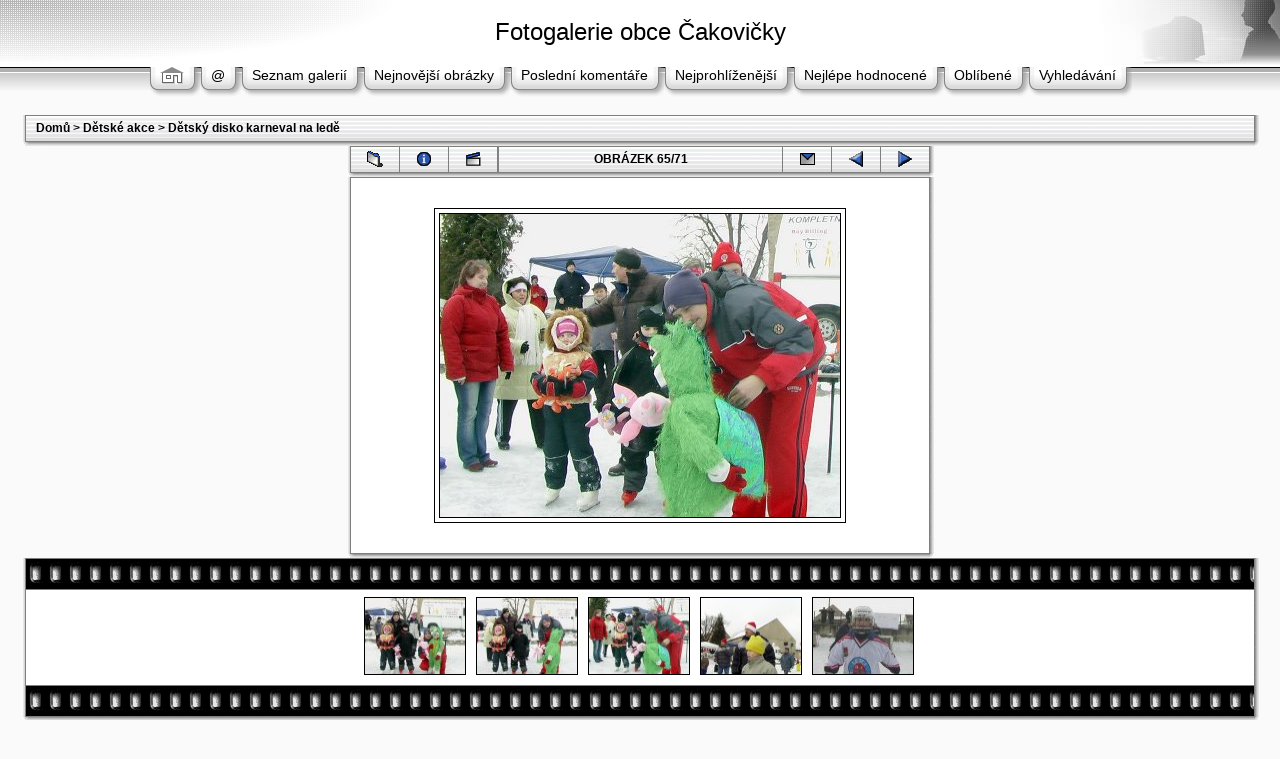

--- FILE ---
content_type: text/html; charset=UTF-8
request_url: http://fotogalerie.cakovicky.cz/displayimage.php?album=11&pos=64
body_size: 25942
content:
<!DOCTYPE HTML PUBLIC "-//W3C//DTD HTML 4.01 Transitional//EN">
<html dir="ltr">
<head>
<title>Fotogalerie obce Čakovičky - Dětský disko karneval na ledě/P2050035</title>
<meta http-equiv="Content-Type" content="text/html; charset=UTF-8" />
<meta http-equiv="Pragma" content="no-cache" />

<link rel="stylesheet" href="themes/mac_ox_x/style.css" />
<script type="text/javascript" src="scripts.js"></script>
<!--
  Coppermine version: 1.3.5
  $Source: /cvsroot/coppermine/stable/themes/mac_ox_x/template.html,v $
  $Revision: 1.7 $
  $Author: gaugau $
  $Date: 2005/09/24 16:32:10 $
-->
</head>
<script language="JavaScript" type="text/JavaScript">
<!--
function MM_findObj(n, d) { //v4.01
  var p,i,x;  if(!d) d=document; if((p=n.indexOf("?"))>0&&parent.frames.length) {
    d=parent.frames[n.substring(p+1)].document; n=n.substring(0,p);}
  if(!(x=d[n])&&d.all) x=d.all[n]; for (i=0;!x&&i<d.forms.length;i++) x=d.forms[i][n];
  for(i=0;!x&&d.layers&&i<d.layers.length;i++) x=MM_findObj(n,d.layers[i].document);
  if(!x && d.getElementById) x=d.getElementById(n); return x;
}

function MM_showHideLayers() { //v6.0
  var i,p,v,obj,args=MM_showHideLayers.arguments;
  for (i=0; i<(args.length-2); i+=3) if ((obj=MM_findObj(args[i]))!=null) { v=args[i+2];
    if (obj.style) { obj=obj.style; v=(v=='show')?'visible':(v=='hide')?'hidden':v; }
    obj.visibility=v; }
}
//-->
</script>
<body>
<div id="Menu1" style="position:absolute; width:800px; height:30px; z-index:1; left: 25px; top: 95px; visibility: hidden;">
                <span class="topmenu">
                        <table border="0" cellpadding="0" cellspacing="0">
                                <tr>
                                        <td>
                                                                                        |








<!-- BEGIN login -->
                                                <a href="login.php?referer=%2Fdisplayimage.php%3Falbum%3D11%26pos%3D64">Přihlásit</a> |
<!-- END login -->

                                        </td>
                                </tr>
                        </table>
                </span>
</div>
<table border="0" cellpadding="0" cellspacing="0" width="100%" class="top_panel">
  <tr>
    <td><table border="0" cellpadding="0" cellspacing="0" width="100%">
        <tr>
          <td align="center" class="top_panel_tr">
            <h1>Fotogalerie obce Čakovičky</h1>
            <h3></h3></td>
          <td width="1" background="themes/mac_ox_x/images/top_panel_r1_c1b.gif"><img name="top_panel_r1_c2" src="themes/mac_ox_x/images/top_panel_r1_c2.jpg" height="65" border="0" id="top_panel_r1_c2" alt="" /></td>
        </tr>
      </table></td>
  </tr>
  <tr>
    <td><table border="0" cellpadding="0" cellspacing="0" width="100%">
        <tr>
         <!-- <td><img name="top_panel_r2_c1" src="themes/mac_ox_x/images/top_panel_r2_c1.gif" width="30" height="35" border="0" id="top_panel_r2_c1" alt="" /></td> -->
          <td align="center" background="themes/mac_ox_x/images/top_panel_r2_c1b.gif">
                        <table border="0" cellpadding="0" cellspacing="0" border="0" class="top_menu_bttn">
                                <tr>
                                                                           <td><img src="themes/mac_ox_x/images/menu_button_bg_left.gif" border="0" alt="" /><br /></td>
                                        <td background="themes/mac_ox_x/images/menu_button_bg_middle.gif" valign="top">
                                                <a href="index.php"><img src="themes/mac_ox_x/images/home.gif" border="0" alt="" /><br /></a>
                                        </td>
                                        <td><img src="themes/mac_ox_x/images/menu_button_bg_right.gif" border="0" alt="" /><br /></td>
                                        <td><img src="themes/mac_ox_x/images/menu_button_bg_left.gif" border="0" alt="" /><br /></td>
                                        <td background="themes/mac_ox_x/images/menu_button_bg_middle.gif" valign="top">
                                                <a href="javascript:;" onMouseOver="MM_showHideLayers('Menu1','','show')">@</a>
                                        </td>
                                        <td><img src="themes/mac_ox_x/images/menu_button_bg_right.gif" border="0" alt="" /><br /></td>
                                        <td><img src="themes/mac_ox_x/images/menu_button_bg_left.gif" border="0" alt="" /><br /></td>
                                        <td background="themes/mac_ox_x/images/menu_button_bg_middle.gif" valign="top">
                                                <a href="index.php?cat=5" title="Přejít na seznam galerií">Seznam galerií</a>
                                        </td>
                                        <td><img src="themes/mac_ox_x/images/menu_button_bg_right.gif" border="0" alt="" /><br /></td>
                                        <td><img src="themes/mac_ox_x/images/menu_button_bg_left.gif" border="0" alt="" /><br /></td>
                                        <td background="themes/mac_ox_x/images/menu_button_bg_middle.gif" valign="top">
                                                <a href="thumbnails.php?album=lastup&cat=-11">Nejnovější obrázky</a>
                                        </td>
                                        <td><img src="themes/mac_ox_x/images/menu_button_bg_right.gif" border="0" alt="" /><br /></td>
                                        <td><img src="themes/mac_ox_x/images/menu_button_bg_left.gif" border="0" alt="" /><br /></td>
                                        <td background="themes/mac_ox_x/images/menu_button_bg_middle.gif" valign="top">
                                                <a href="thumbnails.php?album=lastcom&cat=-11" onMouseOver="MM_showHideLayers('Menu1','','hide')">Poslední komentáře</a>
                                        </td>
                                        <td><img src="themes/mac_ox_x/images/menu_button_bg_right.gif" border="0" alt="" /><br /></td>
                                        <td><img src="themes/mac_ox_x/images/menu_button_bg_left.gif" border="0" alt="" /><br /></td>
                                        <td background="themes/mac_ox_x/images/menu_button_bg_middle.gif" valign="top">
                                                <a href="thumbnails.php?album=topn&cat=-11" onMouseOver="MM_showHideLayers('Menu1','','hide')">Nejprohlíženější</a>
                                        </td>
                                        <td><img src="themes/mac_ox_x/images/menu_button_bg_right.gif" border="0" alt="" /><br /></td>
                                        <td><img src="themes/mac_ox_x/images/menu_button_bg_left.gif" border="0" alt="" /><br /></td>
                                        <td background="themes/mac_ox_x/images/menu_button_bg_middle.gif" valign="top">
                                                <a href="thumbnails.php?album=toprated&cat=-11" onMouseOver="MM_showHideLayers('Menu1','','hide')">Nejlépe hodnocené</a>
                                        </td>
                                        <td><img src="themes/mac_ox_x/images/menu_button_bg_right.gif" border="0" alt="" /><br /></td>
                                        <td><img src="themes/mac_ox_x/images/menu_button_bg_left.gif" border="0" alt="" /><br /></td>
                                        <td background="themes/mac_ox_x/images/menu_button_bg_middle.gif" valign="top">
                                                <a href="thumbnails.php?album=favpics" onMouseOver="MM_showHideLayers('Menu1','','hide')">Oblíbené</a>
                                        </td>
                                        <td><img src="themes/mac_ox_x/images/menu_button_bg_right.gif" border="0" alt="" /><br /></td>
                                        <td><img src="themes/mac_ox_x/images/menu_button_bg_left.gif" border="0" alt="" /><br /></td>
                                        <td background="themes/mac_ox_x/images/menu_button_bg_middle.gif" valign="top">
                                                <a href="search.php" onMouseOver="MM_showHideLayers('Menu1','','hide')">Vyhledávání</a>
                                        </td>
                                        <td><img src="themes/mac_ox_x/images/menu_button_bg_right.gif" border="0" alt="" /><br /></td>
                                </tr>
                        </table>
          </td>
         <!-- <td width="100%" background="themes/mac_ox_x/images/top_panel_r2_c1b.gif">&nbsp;</td> -->
        </tr>
      </table></td>
  </tr>
</table>
<table width="100%" border="0" cellspacing="0" cellpadding="15">
  <tr>
    <td align="center"> 
<!-- Start standard table -->
<table align="center" width="100%" cellspacing="0" cellpadding="0">
  <tr>
   <td background="themes/mac_ox_x/images/main_table_r1_c1b.gif" valign="top"><img name="main_table_r1_c1" src="themes/mac_ox_x/images/main_table_r1_c1.gif" border="0" id="main_table_r1_c1" alt="" /></td>
        <td width="100%"><table width="100%" cellspacing="1" cellpadding="0" class="maintable">

        <tr>
                <td colspan="3" class="tableh1"><span class="statlink"><b><a href="index.php">Domů</a> > <a href="index.php?cat=5">Dětské akce</a> > <a href="thumbnails.php?album=11">Dětský disko karneval na ledě</a></b></span></td>
        </tr>
        </table>
   </td>
   <td background="themes/mac_ox_x/images/main_table_r1_c3b.gif" valign="top"><img name="main_table_r1_c3" src="themes/mac_ox_x/images/main_table_r1_c3.gif" border="0" id="main_table_r1_c3" alt="" /></td>
  </tr>
  <tr>
   <td><img name="main_table_r2_c1" src="themes/mac_ox_x/images/main_table_r2_c1.gif" width="10" height="4" border="0" id="main_table_r2_c1" alt="" /></td>
   <td background="themes/mac_ox_x/images/main_table_r2_c2b.gif"><img name="main_table_r2_c2" src="themes/mac_ox_x/images/main_table_r2_c2.gif" border="0" id="main_table_r2_c2" alt="" /></td>
   <td><img name="main_table_r2_c3" src="themes/mac_ox_x/images/main_table_r2_c3.gif" width="10" height="4" border="0" id="main_table_r2_c3" alt="" /></td>
  </tr>
</table>
<!-- End standard table -->

<!-- Start standard table -->
<table align="center" width="600" cellspacing="0" cellpadding="0">
  <tr>
   <td background="themes/mac_ox_x/images/main_table_r1_c1b.gif" valign="top"><img name="main_table_r1_c1" src="themes/mac_ox_x/images/main_table_r1_c1.gif" border="0" id="main_table_r1_c1" alt="" /></td>
        <td width="100%"><table width="100%" cellspacing="1" cellpadding="0" class="maintable">

        <tr>
                <td align="center" valign="middle" class="navmenu" width="48">
                        <a href="thumbnails.php?album=11&page=6" title="Zpět na stránku s náhledy"><img src="images/spacer.gif" width="16" height="4" border="0" alt="" /><img src="images/folder.gif" width="16" height="16" border="0" align="absmiddle" alt="Zpět na stránku s náhledy" /></a>
                </td>
                <td align="center" valign="middle" class="navmenu" width="48">
                        <a href="javascript:;" onClick="blocking('picinfo','yes', 'block'); return false;" title="Zobraz/skryj informace o obrázku"><img src="images/spacer.gif" width="16" height="4" border="0" alt="" /><img src="images/info.gif" width="16" height="16" border="0" align="absmiddle" alt="Zobraz/skryj informace o obrázku" /></a>
                </td>
                <td align="center" valign="middle" class="navmenu" width="48">
                        <a href="/displayimage.php?album=11&pid=197&slideshow=5000" title="Slideshow"><img src="images/spacer.gif" width="16" height="4" border="0" alt="" /><img src="images/slideshow.gif" width="16" height="16" border="0" align="absmiddle" alt="Slideshow" /></a>
                </td>
                <td align="center" valign="middle" class="tableh1" style="border-left: 1px solid #838383;" witdh="100%">
                        <b>OBRÁZEK 65/71</b>
                </td>
                <td align="center" valign="middle" class="navmenu" width="48">
                        <a href="ecard.php?album=11&pid=197&pos=64" title="Poslat tento obrázek jako pohlednici"><img src="images/spacer.gif" width="16" height="4" border="0" alt="" /><img src="images/ecard.gif" width="16" height="16" border="0" align="absmiddle" alt="Poslat tento obrázek jako pohlednici" /></a>
                </td>
                <td align="center" valign="middle" class="navmenu" width="48">
                        <a href="/displayimage.php?album=11&pos=63" class="navmenu_pic" title="Předchozí obrázek"><img src="images/spacer.gif" width="16" height="4" border="0" alt="" /><img src="images/prev.gif" width="16" height="16" border="0" align="absmiddle" alt="Předchozí obrázek" /></a>
                </td>
                <td align="center" valign="middle" class="navmenu" width="48">
                        <a href="/displayimage.php?album=11&pos=65" class="navmenu_pic" title="Další obrázek"><img src="images/spacer.gif" width="16" height="4" border="0" alt="" /><img src="images/next.gif" width="16" height="16" border="0" align="absmiddle" alt="Další obrázek" /></a>
                </td>
        </tr>
        </table>
   </td>
   <td background="themes/mac_ox_x/images/main_table_r1_c3b.gif" valign="top"><img name="main_table_r1_c3" src="themes/mac_ox_x/images/main_table_r1_c3.gif" border="0" id="main_table_r1_c3" alt="" /></td>
  </tr>
  <tr>
   <td><img name="main_table_r2_c1" src="themes/mac_ox_x/images/main_table_r2_c1.gif" width="10" height="4" border="0" id="main_table_r2_c1" alt="" /></td>
   <td background="themes/mac_ox_x/images/main_table_r2_c2b.gif"><img name="main_table_r2_c2" src="themes/mac_ox_x/images/main_table_r2_c2.gif" border="0" id="main_table_r2_c2" alt="" /></td>
   <td><img name="main_table_r2_c3" src="themes/mac_ox_x/images/main_table_r2_c3.gif" width="10" height="4" border="0" id="main_table_r2_c3" alt="" /></td>
  </tr>
</table>
<!-- End standard table -->

<!-- Start standard table -->
<table align="center" width="600" cellspacing="0" cellpadding="0">
  <tr>
   <td background="themes/mac_ox_x/images/main_table_r1_c1b.gif" valign="top"><img name="main_table_r1_c1" src="themes/mac_ox_x/images/main_table_r1_c1.gif" border="0" id="main_table_r1_c1" alt="" /></td>
        <td width="100%"><table width="100%" cellspacing="1" cellpadding="0" class="maintable">
        <tr>
                <td align="center" class="tableb" height="100" style="white-space: nowrap; padding: 0px;">
                        <table cellspacing="2" cellpadding="0" class="imageborder">
                                <tr>
                                        <td align="center">
                                                <a href="javascript:;" onClick="MM_openBrWindow('displayimage.php?pid=197&fullsize=1','270640206693a8ff90b282','scrollbars=yes,toolbar=yes,status=yes,resizable=yes,width=816,height=622')"><img src="albums/userpics/10001/normal_P2050035.JPG" class="image" border="0" alt="klikněte pro zobrazení původního obrázku" /><br /></a>

                                                
                                        </td>
                                </tr>
                        </table>

                </td>
        </tr>
        </table>
   </td>
   <td background="themes/mac_ox_x/images/main_table_r1_c3b.gif" valign="top"><img name="main_table_r1_c3" src="themes/mac_ox_x/images/main_table_r1_c3.gif" border="0" id="main_table_r1_c3" alt="" /></td>
  </tr>
  <tr>
   <td><img name="main_table_r2_c1" src="themes/mac_ox_x/images/main_table_r2_c1.gif" width="10" height="4" border="0" id="main_table_r2_c1" alt="" /></td>
   <td background="themes/mac_ox_x/images/main_table_r2_c2b.gif"><img name="main_table_r2_c2" src="themes/mac_ox_x/images/main_table_r2_c2.gif" border="0" id="main_table_r2_c2" alt="" /></td>
   <td><img name="main_table_r2_c3" src="themes/mac_ox_x/images/main_table_r2_c3.gif" width="10" height="4" border="0" id="main_table_r2_c3" alt="" /></td>
  </tr>
</table>
<!-- End standard table -->

<!-- Start standard table -->
<table align="center" width="" cellspacing="0" cellpadding="0">
  <tr>
   <td background="themes/mac_ox_x/images/main_table_r1_c1b.gif" valign="top"><img name="main_table_r1_c1" src="themes/mac_ox_x/images/main_table_r1_c1.gif" border="0" id="main_table_r1_c1" alt="" /></td>
        <td width="100%"><table width="100%" cellspacing="1" cellpadding="0" class="maintable">

        <tr>
         <td valign="top" background='themes/mac_ox_x/images/tile.gif' align="center" height='30'>&nbsp;</td>
        </tr>
        <tr>
        <td valign="bottom" class="thumbnails" align="center">
          
                                        <a href="displayimage.php?album=11&pos=62"><img src="albums/userpics/10001/thumb_P2050033.JPG" class="image" width="100" height="76" border="0" alt="P2050033.JPG" title="Jméno souboru : P2050033.JPG
Velikost souboru : 157KB
Rozměry : 800x606
Datum přidání : Únor 13, 2006"></a>&nbsp;
                                        
                                        

                                        <a href="displayimage.php?album=11&pos=63"><img src="albums/userpics/10001/thumb_P2050034.JPG" class="image" width="100" height="76" border="0" alt="P2050034.JPG" title="Jméno souboru : P2050034.JPG
Velikost souboru : 153KB
Rozměry : 800x606
Datum přidání : Únor 13, 2006"></a>&nbsp;
                                        
                                        

                                        <a href="displayimage.php?album=11&pos=64"><img src="albums/userpics/10001/thumb_P2050035.JPG" class="image" width="100" height="76" border="0" alt="P2050035.JPG" title="Jméno souboru : P2050035.JPG
Velikost souboru : 169KB
Rozměry : 800x606
Datum přidání : Únor 13, 2006"></a>&nbsp;
                                        
                                        

                                        <a href="displayimage.php?album=11&pos=65"><img src="albums/userpics/10001/thumb_P2050036.JPG" class="image" width="100" height="76" border="0" alt="P2050036.JPG" title="Jméno souboru : P2050036.JPG
Velikost souboru : 123KB
Rozměry : 800x606
Datum přidání : Únor 13, 2006"></a>&nbsp;
                                        
                                        

                                        <a href="displayimage.php?album=11&pos=66"><img src="albums/userpics/10001/thumb_P2050037.JPG" class="image" width="100" height="76" border="0" alt="P2050037.JPG" title="Jméno souboru : P2050037.JPG
Velikost souboru : 116KB
Rozměry : 800x606
Datum přidání : Únor 13, 2006"></a>&nbsp;
                                        
                                        

        </td>
        </tr>
        <tr>
         <td valign="top" background='themes/mac_ox_x/images/tile.gif' align="center" height='30'>&nbsp;</td>
        </tr>


        </table>
   </td>
   <td background="themes/mac_ox_x/images/main_table_r1_c3b.gif" valign="top"><img name="main_table_r1_c3" src="themes/mac_ox_x/images/main_table_r1_c3.gif" border="0" id="main_table_r1_c3" alt="" /></td>
  </tr>
  <tr>
   <td><img name="main_table_r2_c1" src="themes/mac_ox_x/images/main_table_r2_c1.gif" width="10" height="4" border="0" id="main_table_r2_c1" alt="" /></td>
   <td background="themes/mac_ox_x/images/main_table_r2_c2b.gif"><img name="main_table_r2_c2" src="themes/mac_ox_x/images/main_table_r2_c2.gif" border="0" id="main_table_r2_c2" alt="" /></td>
   <td><img name="main_table_r2_c3" src="themes/mac_ox_x/images/main_table_r2_c3.gif" width="10" height="4" border="0" id="main_table_r2_c3" alt="" /></td>
  </tr>
</table>
<!-- End standard table -->

<!-- Start standard table -->
<table align="center" width="600" cellspacing="0" cellpadding="0">
  <tr>
   <td background="themes/mac_ox_x/images/main_table_r1_c1b.gif" valign="top"><img name="main_table_r1_c1" src="themes/mac_ox_x/images/main_table_r1_c1.gif" border="0" id="main_table_r1_c1" alt="" /></td>
        <td width="100%"><table width="100%" cellspacing="1" cellpadding="0" class="maintable">

        <tr>
                <td colspan="6" class="tableh2_compact"><b>Hodnotit tento obrázek </b> (Aktualní hodnocení : 2.7 / z 5, hlasováno 25 krát)</td>
        </tr>
        <tr>
                <td class="tableb_compact" width="17%" align="center"><a href="ratepic.php?pic=197&rate=0" title="Hnusný"><img src="themes/mac_ox_x/images/rating0.gif" alt="Hnusný" border="0" /><br /></a></td>
                <td class="tableb_compact" width="17%" align="center"><a href="ratepic.php?pic=197&rate=1" title="Mizerný"><img src="themes/mac_ox_x/images/rating1.gif" alt="Mizerný" border="0" /><br /></a></td>
                <td class="tableb_compact" width="17%" align="center"><a href="ratepic.php?pic=197&rate=2" title="Ujde to"><img src="themes/mac_ox_x/images/rating2.gif" alt="Ujde to" border="0" /><br /></a></td>
                <td class="tableb_compact" width="17%" align="center"><a href="ratepic.php?pic=197&rate=3" title="Dobrý"><img src="themes/mac_ox_x/images/rating3.gif" alt="Dobrý" border="0" /><br /></a></td>
                <td class="tableb_compact" width="17%" align="center"><a href="ratepic.php?pic=197&rate=4" title="Výborný"><img src="themes/mac_ox_x/images/rating4.gif" alt="Výborný" border="0" /><br /></a></td>
                <td class="tableb_compact" width="17%" align="center"><a href="ratepic.php?pic=197&rate=5" title="Dokonalý"><img src="themes/mac_ox_x/images/rating5.gif" alt="Dokonalý" border="0" /><br /></a></td>
        </tr>
        </table>
   </td>
   <td background="themes/mac_ox_x/images/main_table_r1_c3b.gif" valign="top"><img name="main_table_r1_c3" src="themes/mac_ox_x/images/main_table_r1_c3.gif" border="0" id="main_table_r1_c3" alt="" /></td>
  </tr>
  <tr>
   <td><img name="main_table_r2_c1" src="themes/mac_ox_x/images/main_table_r2_c1.gif" width="10" height="4" border="0" id="main_table_r2_c1" alt="" /></td>
   <td background="themes/mac_ox_x/images/main_table_r2_c2b.gif"><img name="main_table_r2_c2" src="themes/mac_ox_x/images/main_table_r2_c2.gif" border="0" id="main_table_r2_c2" alt="" /></td>
   <td><img name="main_table_r2_c3" src="themes/mac_ox_x/images/main_table_r2_c3.gif" width="10" height="4" border="0" id="main_table_r2_c3" alt="" /></td>
  </tr>
</table>
<!-- End standard table -->
<div id="picinfo" style="display: none;">

<!-- Start standard table -->
<table align="center" width="600" cellspacing="0" cellpadding="0">
  <tr>
   <td background="themes/mac_ox_x/images/main_table_r1_c1b.gif" valign="top"><img name="main_table_r1_c1" src="themes/mac_ox_x/images/main_table_r1_c1.gif" border="0" id="main_table_r1_c1" alt="" /></td>
        <td width="100%"><table width="100%" cellspacing="1" cellpadding="0" class="maintable">
        <tr><td colspan="2" class="tableh2_compact"><b>Informace o obrázku</b></td></tr>
        <tr><td class="tableb_compact" valign="top" nowrap>Jméno souboru:</td><td class="tableb_compact">P2050035.JPG</td></tr>
        <tr><td class="tableb_compact" valign="top" nowrap>Jméno galerie:</td><td class="tableb_compact"><span class="alblink"><a href ="profile.php?uid=1">admin</a> / <a href="thumbnails.php?album=11">Dětský disko karneval na ledě</a></span></td></tr>
        <tr><td class="tableb_compact" valign="top" nowrap>Hodnocení (25 hlas(ů)):</td><td class="tableb_compact"><img src="themes/mac_ox_x/images/rating3.gif" align="absmiddle"/></td></tr>
        <tr><td class="tableb_compact" valign="top" nowrap>Velikost souboru:</td><td class="tableb_compact"><span dir="LTR">169&nbsp;KB</span></td></tr>
        <tr><td class="tableb_compact" valign="top" nowrap>Rozměry:</td><td class="tableb_compact">800 x 606 pixelelů</td></tr>
        <tr><td class="tableb_compact" valign="top" nowrap>Zobrazeno:</td><td class="tableb_compact">261 krát</td></tr>
        <tr><td class="tableb_compact" valign="top" nowrap>URL:</td><td class="tableb_compact"><a href="http://fotogalerie.cakovicky.cz/displayimage.php?pos=-197" >http://fotogalerie.cakovicky.cz/displayimage.php?pos=-197</a></td></tr>
        <tr><td class="tableb_compact" valign="top" nowrap>Oblíbené:</td><td class="tableb_compact"><a href="addfav.php?pid=197">Přidat k oblíbeným</a></td></tr>
        </table>
   </td>
   <td background="themes/mac_ox_x/images/main_table_r1_c3b.gif" valign="top"><img name="main_table_r1_c3" src="themes/mac_ox_x/images/main_table_r1_c3.gif" border="0" id="main_table_r1_c3" alt="" /></td>
  </tr>
  <tr>
   <td><img name="main_table_r2_c1" src="themes/mac_ox_x/images/main_table_r2_c1.gif" width="10" height="4" border="0" id="main_table_r2_c1" alt="" /></td>
   <td background="themes/mac_ox_x/images/main_table_r2_c2b.gif"><img name="main_table_r2_c2" src="themes/mac_ox_x/images/main_table_r2_c2.gif" border="0" id="main_table_r2_c2" alt="" /></td>
   <td><img name="main_table_r2_c3" src="themes/mac_ox_x/images/main_table_r2_c3.gif" width="10" height="4" border="0" id="main_table_r2_c3" alt="" /></td>
  </tr>
</table>
<!-- End standard table -->
</div>
<div class="footer" align="center" style="padding-top: 10px;">Powered by <a href="http://coppermine.sf.net/" target="_blank">Coppermine Photo Gallery</a></div> </td>
  </tr>
</table>

<p>&nbsp;</p>
<!--Coppermine Photo Gallery 1.3.5--></body>
</html>
